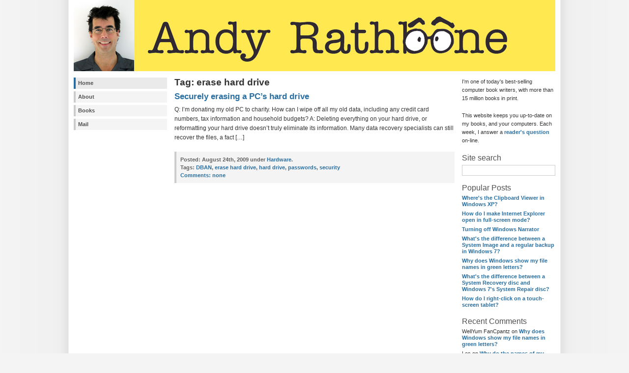

--- FILE ---
content_type: text/html; charset=UTF-8
request_url: https://www.andyrathbone.com/tag/erase-hard-drive/
body_size: 8305
content:
<!DOCTYPE html PUBLIC "-//W3C//DTD XHTML 1.0 Strict//EN" "http://www.w3.org/TR/xhtml1/DTD/xhtml1-strict.dtd">
<html xmlns="http://www.w3.org/1999/xhtml" xml:lang="en" lang="en">
<head>
<meta http-equiv="content-type" content="text/html; charset=UTF-8" />
<meta name="description" content="Andy Rathbone - Writer of the &quot;Windows For Dummies&quot; series, Andy Rathbone answers a reader&#039;s question each week." />
<link href='http://www.andyrathbone.com/favicon.ico' rel='icon' type='image/vnd.microsoft.icon'/>
<meta name="msapplication-TileColor" content="#ffea00"/>
<meta name="msapplication-TileImage" content="c6391391-1027-4634-bbbe-2b738e8f33fa.png"/> 
<link rel="stylesheet" type="text/css" href="https://www.andyrathbone.com/wp-content/themes/wp-andreas01-wide/style.css" />
<link rel="alternate" type="application/rss+xml" title="RSS 2.0" href="https://www.andyrathbone.com/feed/" />
<link rel="alternate" type="text/xml" title="RSS .92" href="https://www.andyrathbone.com/feed/rss/" />
<link rel="alternate" type="application/atom+xml" title="Atom 0.3" href="https://www.andyrathbone.com/feed/atom/" />
<link rel="pingback" href="https://www.andyrathbone.com/xmlrpc.php" />
<title>Andy Rathbone &raquo; erase hard drive</title>
<meta name="google-site-verification" content="ICVTO9-vjaX0-scKten11maJvp2BM-umDkVPAaxWfiY" />
<meta name='robots' content='max-image-preview:large' />
<link rel="alternate" type="application/rss+xml" title="Andy Rathbone &raquo; erase hard drive Tag Feed" href="https://www.andyrathbone.com/tag/erase-hard-drive/feed/" />
<style id='wp-img-auto-sizes-contain-inline-css' type='text/css'>
img:is([sizes=auto i],[sizes^="auto," i]){contain-intrinsic-size:3000px 1500px}
/*# sourceURL=wp-img-auto-sizes-contain-inline-css */
</style>
<style id='wp-emoji-styles-inline-css' type='text/css'>

	img.wp-smiley, img.emoji {
		display: inline !important;
		border: none !important;
		box-shadow: none !important;
		height: 1em !important;
		width: 1em !important;
		margin: 0 0.07em !important;
		vertical-align: -0.1em !important;
		background: none !important;
		padding: 0 !important;
	}
/*# sourceURL=wp-emoji-styles-inline-css */
</style>
<style id='wp-block-library-inline-css' type='text/css'>
:root{--wp-block-synced-color:#7a00df;--wp-block-synced-color--rgb:122,0,223;--wp-bound-block-color:var(--wp-block-synced-color);--wp-editor-canvas-background:#ddd;--wp-admin-theme-color:#007cba;--wp-admin-theme-color--rgb:0,124,186;--wp-admin-theme-color-darker-10:#006ba1;--wp-admin-theme-color-darker-10--rgb:0,107,160.5;--wp-admin-theme-color-darker-20:#005a87;--wp-admin-theme-color-darker-20--rgb:0,90,135;--wp-admin-border-width-focus:2px}@media (min-resolution:192dpi){:root{--wp-admin-border-width-focus:1.5px}}.wp-element-button{cursor:pointer}:root .has-very-light-gray-background-color{background-color:#eee}:root .has-very-dark-gray-background-color{background-color:#313131}:root .has-very-light-gray-color{color:#eee}:root .has-very-dark-gray-color{color:#313131}:root .has-vivid-green-cyan-to-vivid-cyan-blue-gradient-background{background:linear-gradient(135deg,#00d084,#0693e3)}:root .has-purple-crush-gradient-background{background:linear-gradient(135deg,#34e2e4,#4721fb 50%,#ab1dfe)}:root .has-hazy-dawn-gradient-background{background:linear-gradient(135deg,#faaca8,#dad0ec)}:root .has-subdued-olive-gradient-background{background:linear-gradient(135deg,#fafae1,#67a671)}:root .has-atomic-cream-gradient-background{background:linear-gradient(135deg,#fdd79a,#004a59)}:root .has-nightshade-gradient-background{background:linear-gradient(135deg,#330968,#31cdcf)}:root .has-midnight-gradient-background{background:linear-gradient(135deg,#020381,#2874fc)}:root{--wp--preset--font-size--normal:16px;--wp--preset--font-size--huge:42px}.has-regular-font-size{font-size:1em}.has-larger-font-size{font-size:2.625em}.has-normal-font-size{font-size:var(--wp--preset--font-size--normal)}.has-huge-font-size{font-size:var(--wp--preset--font-size--huge)}.has-text-align-center{text-align:center}.has-text-align-left{text-align:left}.has-text-align-right{text-align:right}.has-fit-text{white-space:nowrap!important}#end-resizable-editor-section{display:none}.aligncenter{clear:both}.items-justified-left{justify-content:flex-start}.items-justified-center{justify-content:center}.items-justified-right{justify-content:flex-end}.items-justified-space-between{justify-content:space-between}.screen-reader-text{border:0;clip-path:inset(50%);height:1px;margin:-1px;overflow:hidden;padding:0;position:absolute;width:1px;word-wrap:normal!important}.screen-reader-text:focus{background-color:#ddd;clip-path:none;color:#444;display:block;font-size:1em;height:auto;left:5px;line-height:normal;padding:15px 23px 14px;text-decoration:none;top:5px;width:auto;z-index:100000}html :where(.has-border-color){border-style:solid}html :where([style*=border-top-color]){border-top-style:solid}html :where([style*=border-right-color]){border-right-style:solid}html :where([style*=border-bottom-color]){border-bottom-style:solid}html :where([style*=border-left-color]){border-left-style:solid}html :where([style*=border-width]){border-style:solid}html :where([style*=border-top-width]){border-top-style:solid}html :where([style*=border-right-width]){border-right-style:solid}html :where([style*=border-bottom-width]){border-bottom-style:solid}html :where([style*=border-left-width]){border-left-style:solid}html :where(img[class*=wp-image-]){height:auto;max-width:100%}:where(figure){margin:0 0 1em}html :where(.is-position-sticky){--wp-admin--admin-bar--position-offset:var(--wp-admin--admin-bar--height,0px)}@media screen and (max-width:600px){html :where(.is-position-sticky){--wp-admin--admin-bar--position-offset:0px}}

/*# sourceURL=wp-block-library-inline-css */
</style><style id='global-styles-inline-css' type='text/css'>
:root{--wp--preset--aspect-ratio--square: 1;--wp--preset--aspect-ratio--4-3: 4/3;--wp--preset--aspect-ratio--3-4: 3/4;--wp--preset--aspect-ratio--3-2: 3/2;--wp--preset--aspect-ratio--2-3: 2/3;--wp--preset--aspect-ratio--16-9: 16/9;--wp--preset--aspect-ratio--9-16: 9/16;--wp--preset--color--black: #000000;--wp--preset--color--cyan-bluish-gray: #abb8c3;--wp--preset--color--white: #ffffff;--wp--preset--color--pale-pink: #f78da7;--wp--preset--color--vivid-red: #cf2e2e;--wp--preset--color--luminous-vivid-orange: #ff6900;--wp--preset--color--luminous-vivid-amber: #fcb900;--wp--preset--color--light-green-cyan: #7bdcb5;--wp--preset--color--vivid-green-cyan: #00d084;--wp--preset--color--pale-cyan-blue: #8ed1fc;--wp--preset--color--vivid-cyan-blue: #0693e3;--wp--preset--color--vivid-purple: #9b51e0;--wp--preset--gradient--vivid-cyan-blue-to-vivid-purple: linear-gradient(135deg,rgb(6,147,227) 0%,rgb(155,81,224) 100%);--wp--preset--gradient--light-green-cyan-to-vivid-green-cyan: linear-gradient(135deg,rgb(122,220,180) 0%,rgb(0,208,130) 100%);--wp--preset--gradient--luminous-vivid-amber-to-luminous-vivid-orange: linear-gradient(135deg,rgb(252,185,0) 0%,rgb(255,105,0) 100%);--wp--preset--gradient--luminous-vivid-orange-to-vivid-red: linear-gradient(135deg,rgb(255,105,0) 0%,rgb(207,46,46) 100%);--wp--preset--gradient--very-light-gray-to-cyan-bluish-gray: linear-gradient(135deg,rgb(238,238,238) 0%,rgb(169,184,195) 100%);--wp--preset--gradient--cool-to-warm-spectrum: linear-gradient(135deg,rgb(74,234,220) 0%,rgb(151,120,209) 20%,rgb(207,42,186) 40%,rgb(238,44,130) 60%,rgb(251,105,98) 80%,rgb(254,248,76) 100%);--wp--preset--gradient--blush-light-purple: linear-gradient(135deg,rgb(255,206,236) 0%,rgb(152,150,240) 100%);--wp--preset--gradient--blush-bordeaux: linear-gradient(135deg,rgb(254,205,165) 0%,rgb(254,45,45) 50%,rgb(107,0,62) 100%);--wp--preset--gradient--luminous-dusk: linear-gradient(135deg,rgb(255,203,112) 0%,rgb(199,81,192) 50%,rgb(65,88,208) 100%);--wp--preset--gradient--pale-ocean: linear-gradient(135deg,rgb(255,245,203) 0%,rgb(182,227,212) 50%,rgb(51,167,181) 100%);--wp--preset--gradient--electric-grass: linear-gradient(135deg,rgb(202,248,128) 0%,rgb(113,206,126) 100%);--wp--preset--gradient--midnight: linear-gradient(135deg,rgb(2,3,129) 0%,rgb(40,116,252) 100%);--wp--preset--font-size--small: 13px;--wp--preset--font-size--medium: 20px;--wp--preset--font-size--large: 36px;--wp--preset--font-size--x-large: 42px;--wp--preset--spacing--20: 0.44rem;--wp--preset--spacing--30: 0.67rem;--wp--preset--spacing--40: 1rem;--wp--preset--spacing--50: 1.5rem;--wp--preset--spacing--60: 2.25rem;--wp--preset--spacing--70: 3.38rem;--wp--preset--spacing--80: 5.06rem;--wp--preset--shadow--natural: 6px 6px 9px rgba(0, 0, 0, 0.2);--wp--preset--shadow--deep: 12px 12px 50px rgba(0, 0, 0, 0.4);--wp--preset--shadow--sharp: 6px 6px 0px rgba(0, 0, 0, 0.2);--wp--preset--shadow--outlined: 6px 6px 0px -3px rgb(255, 255, 255), 6px 6px rgb(0, 0, 0);--wp--preset--shadow--crisp: 6px 6px 0px rgb(0, 0, 0);}:where(.is-layout-flex){gap: 0.5em;}:where(.is-layout-grid){gap: 0.5em;}body .is-layout-flex{display: flex;}.is-layout-flex{flex-wrap: wrap;align-items: center;}.is-layout-flex > :is(*, div){margin: 0;}body .is-layout-grid{display: grid;}.is-layout-grid > :is(*, div){margin: 0;}:where(.wp-block-columns.is-layout-flex){gap: 2em;}:where(.wp-block-columns.is-layout-grid){gap: 2em;}:where(.wp-block-post-template.is-layout-flex){gap: 1.25em;}:where(.wp-block-post-template.is-layout-grid){gap: 1.25em;}.has-black-color{color: var(--wp--preset--color--black) !important;}.has-cyan-bluish-gray-color{color: var(--wp--preset--color--cyan-bluish-gray) !important;}.has-white-color{color: var(--wp--preset--color--white) !important;}.has-pale-pink-color{color: var(--wp--preset--color--pale-pink) !important;}.has-vivid-red-color{color: var(--wp--preset--color--vivid-red) !important;}.has-luminous-vivid-orange-color{color: var(--wp--preset--color--luminous-vivid-orange) !important;}.has-luminous-vivid-amber-color{color: var(--wp--preset--color--luminous-vivid-amber) !important;}.has-light-green-cyan-color{color: var(--wp--preset--color--light-green-cyan) !important;}.has-vivid-green-cyan-color{color: var(--wp--preset--color--vivid-green-cyan) !important;}.has-pale-cyan-blue-color{color: var(--wp--preset--color--pale-cyan-blue) !important;}.has-vivid-cyan-blue-color{color: var(--wp--preset--color--vivid-cyan-blue) !important;}.has-vivid-purple-color{color: var(--wp--preset--color--vivid-purple) !important;}.has-black-background-color{background-color: var(--wp--preset--color--black) !important;}.has-cyan-bluish-gray-background-color{background-color: var(--wp--preset--color--cyan-bluish-gray) !important;}.has-white-background-color{background-color: var(--wp--preset--color--white) !important;}.has-pale-pink-background-color{background-color: var(--wp--preset--color--pale-pink) !important;}.has-vivid-red-background-color{background-color: var(--wp--preset--color--vivid-red) !important;}.has-luminous-vivid-orange-background-color{background-color: var(--wp--preset--color--luminous-vivid-orange) !important;}.has-luminous-vivid-amber-background-color{background-color: var(--wp--preset--color--luminous-vivid-amber) !important;}.has-light-green-cyan-background-color{background-color: var(--wp--preset--color--light-green-cyan) !important;}.has-vivid-green-cyan-background-color{background-color: var(--wp--preset--color--vivid-green-cyan) !important;}.has-pale-cyan-blue-background-color{background-color: var(--wp--preset--color--pale-cyan-blue) !important;}.has-vivid-cyan-blue-background-color{background-color: var(--wp--preset--color--vivid-cyan-blue) !important;}.has-vivid-purple-background-color{background-color: var(--wp--preset--color--vivid-purple) !important;}.has-black-border-color{border-color: var(--wp--preset--color--black) !important;}.has-cyan-bluish-gray-border-color{border-color: var(--wp--preset--color--cyan-bluish-gray) !important;}.has-white-border-color{border-color: var(--wp--preset--color--white) !important;}.has-pale-pink-border-color{border-color: var(--wp--preset--color--pale-pink) !important;}.has-vivid-red-border-color{border-color: var(--wp--preset--color--vivid-red) !important;}.has-luminous-vivid-orange-border-color{border-color: var(--wp--preset--color--luminous-vivid-orange) !important;}.has-luminous-vivid-amber-border-color{border-color: var(--wp--preset--color--luminous-vivid-amber) !important;}.has-light-green-cyan-border-color{border-color: var(--wp--preset--color--light-green-cyan) !important;}.has-vivid-green-cyan-border-color{border-color: var(--wp--preset--color--vivid-green-cyan) !important;}.has-pale-cyan-blue-border-color{border-color: var(--wp--preset--color--pale-cyan-blue) !important;}.has-vivid-cyan-blue-border-color{border-color: var(--wp--preset--color--vivid-cyan-blue) !important;}.has-vivid-purple-border-color{border-color: var(--wp--preset--color--vivid-purple) !important;}.has-vivid-cyan-blue-to-vivid-purple-gradient-background{background: var(--wp--preset--gradient--vivid-cyan-blue-to-vivid-purple) !important;}.has-light-green-cyan-to-vivid-green-cyan-gradient-background{background: var(--wp--preset--gradient--light-green-cyan-to-vivid-green-cyan) !important;}.has-luminous-vivid-amber-to-luminous-vivid-orange-gradient-background{background: var(--wp--preset--gradient--luminous-vivid-amber-to-luminous-vivid-orange) !important;}.has-luminous-vivid-orange-to-vivid-red-gradient-background{background: var(--wp--preset--gradient--luminous-vivid-orange-to-vivid-red) !important;}.has-very-light-gray-to-cyan-bluish-gray-gradient-background{background: var(--wp--preset--gradient--very-light-gray-to-cyan-bluish-gray) !important;}.has-cool-to-warm-spectrum-gradient-background{background: var(--wp--preset--gradient--cool-to-warm-spectrum) !important;}.has-blush-light-purple-gradient-background{background: var(--wp--preset--gradient--blush-light-purple) !important;}.has-blush-bordeaux-gradient-background{background: var(--wp--preset--gradient--blush-bordeaux) !important;}.has-luminous-dusk-gradient-background{background: var(--wp--preset--gradient--luminous-dusk) !important;}.has-pale-ocean-gradient-background{background: var(--wp--preset--gradient--pale-ocean) !important;}.has-electric-grass-gradient-background{background: var(--wp--preset--gradient--electric-grass) !important;}.has-midnight-gradient-background{background: var(--wp--preset--gradient--midnight) !important;}.has-small-font-size{font-size: var(--wp--preset--font-size--small) !important;}.has-medium-font-size{font-size: var(--wp--preset--font-size--medium) !important;}.has-large-font-size{font-size: var(--wp--preset--font-size--large) !important;}.has-x-large-font-size{font-size: var(--wp--preset--font-size--x-large) !important;}
/*# sourceURL=global-styles-inline-css */
</style>

<style id='classic-theme-styles-inline-css' type='text/css'>
/*! This file is auto-generated */
.wp-block-button__link{color:#fff;background-color:#32373c;border-radius:9999px;box-shadow:none;text-decoration:none;padding:calc(.667em + 2px) calc(1.333em + 2px);font-size:1.125em}.wp-block-file__button{background:#32373c;color:#fff;text-decoration:none}
/*# sourceURL=/wp-includes/css/classic-themes.min.css */
</style>
<link rel='stylesheet' id='contact-form-7-css' href='https://www.andyrathbone.com/wp-content/plugins/contact-form-7/includes/css/styles.css?ver=6.1' type='text/css' media='all' />
<link rel="https://api.w.org/" href="https://www.andyrathbone.com/wp-json/" /><link rel="alternate" title="JSON" type="application/json" href="https://www.andyrathbone.com/wp-json/wp/v2/tags/427" /><link rel="EditURI" type="application/rsd+xml" title="RSD" href="https://www.andyrathbone.com/xmlrpc.php?rsd" />
<meta name="generator" content="WordPress 6.9" />
<style type="text/css">.recentcomments a{display:inline !important;padding:0 !important;margin:0 !important;}</style></head>

<body>
<div id="wrap">

<a href="https://www.andyrathbone.com"><img id="frontphoto" src="https://www.andyrathbone.com/wp-content/themes/wp-andreas01-wide/img/front.jpg" alt="Welcome to Andy Rathbone's Web site" /></a>

<div id="leftside">

<h2 class="hide">Site menu:</h2>
<ul class="page">
<li class="page_item current_page_item"><a href="https://www.andyrathbone.com">Home</a></li>
<li class="page_item page-item-2"><a href="https://www.andyrathbone.com/about/">About</a></li>
<li class="page_item page-item-10 page_item_has_children"><a href="https://www.andyrathbone.com/books/">Books</a></li>
<li class="page_item page-item-14 page_item_has_children"><a href="https://www.andyrathbone.com/mail/">Mail</a></li>
</ul>

</div><div id="extras">
<p>I'm one of today's best-selling computer book writers, with more than 15 million books in print.</p>
<p>This website keeps you up-to-date on my books, and your computers. Each week, I answer a <a href="https://www.andyrathbone.com/mail/computing-problems/">reader's question</a> on-line.</p>
<h2>Site search</h2>
<form method="get" id="searchform" action="/index.php">
<div>
<label for="s">Search for:</label>
<input type="text" value="" name="s" id="s" size="14" />
<input type="hidden" id="searchsubmit" value="Search" />
</div>
</form><h2>Popular Posts</h2>
<ul class='wppp_list'>
	<li><a href='https://www.andyrathbone.com/2009/08/24/wheres-the-clipboard-viewer-in-windows-xp/' title='Where&#039;s the Clipboard Viewer in Windows XP?'>Where&#039;s the Clipboard Viewer in Windows XP?</a></li>
	<li><a href='https://www.andyrathbone.com/2010/04/02/how-do-i-make-internet-explorer-open-in-full-screen-mode/' title='How do I make Internet Explorer open in full-screen mode?'>How do I make Internet Explorer open in full-screen mode?</a></li>
	<li><a href='https://www.andyrathbone.com/2009/10/26/turning-off-vistas-narrator/' title='Turning off Windows Narrator'>Turning off Windows Narrator</a></li>
	<li><a href='https://www.andyrathbone.com/2010/02/19/system-image-vs-regular-backup-in-windows-7/' title='What&#039;s the difference between a System Image and a regular backup in Windows 7?'>What&#039;s the difference between a System Image and a regular backup in Windows 7?</a></li>
	<li><a href='https://www.andyrathbone.com/2012/01/30/why-does-windows-show-my-file-names-in-green-letters/' title='Why does Windows show my file names in green letters?'>Why does Windows show my file names in green letters?</a></li>
	<li><a href='https://www.andyrathbone.com/2009/12/21/the-difference-betweensystem-recovery-discs-and-windows-7s-system-repair-disc/' title='What&#039;s the difference between a System Recovery disc and Windows 7&#039;s System Repair disc?'>What&#039;s the difference between a System Recovery disc and Windows 7&#039;s System Repair disc?</a></li>
	<li><a href='https://www.andyrathbone.com/2012/03/12/how-do-i-right-click-on-a-touch-screen-tablet/' title='How do I right-click on a touch-screen tablet?'>How do I right-click on a touch-screen tablet?</a></li>
</ul>
<h2>Recent Comments</h2><ul id="recentcomments"><li class="recentcomments"><span class="comment-author-link">WellYum FanCpantz</span> on <a href="https://www.andyrathbone.com/2012/01/30/why-does-windows-show-my-file-names-in-green-letters/comment-page-2/#comment-1785076">Why does Windows show my file names in green letters?</a></li><li class="recentcomments"><span class="comment-author-link">Les</span> on <a href="https://www.andyrathbone.com/2010/02/23/why-do-the-names-of-my-music-files-keep-changing/comment-page-1/#comment-1765128">Why do the names of my music files keep changing?</a></li><li class="recentcomments"><span class="comment-author-link">Radix</span> on <a href="https://www.andyrathbone.com/2012/01/30/why-does-windows-show-my-file-names-in-green-letters/comment-page-2/#comment-1744680">Why does Windows show my file names in green letters?</a></li><li class="recentcomments"><span class="comment-author-link">kirk nelson</span> on <a href="https://www.andyrathbone.com/2012/01/30/why-does-windows-show-my-file-names-in-green-letters/comment-page-2/#comment-1509275">Why does Windows show my file names in green letters?</a></li><li class="recentcomments"><span class="comment-author-link"><a href="http://cabjones.com" class="url" rel="ugc external nofollow">cab jones</a></span> on <a href="https://www.andyrathbone.com/2011/01/31/shrinking-or-resizing-a-photo-and-mailing-it-in-windows-7/comment-page-1/#comment-1382563">Shrinking or resizing a photo and e-mailing it in Windows 7</a></li></ul><h2>Categories</h2>
			<ul>
					<li class="cat-item cat-item-260"><a href="https://www.andyrathbone.com/topics/books/">Books</a> (44)
<ul class='children'>
	<li class="cat-item cat-item-588"><a href="https://www.andyrathbone.com/topics/books/motorola-xoom-for-dummies/">Motorola Xoom For Dummies</a> (1)
</li>
	<li class="cat-item cat-item-591"><a href="https://www.andyrathbone.com/topics/books/surface-for-dummies/">Surface For Dummies</a> (7)
</li>
	<li class="cat-item cat-item-258"><a href="https://www.andyrathbone.com/topics/books/upgrading-and-fixing-computers-do-it-yourself-for-dummies/">Upgrading and Fixing Computers Do-It-Yourself For Dummies</a> (10)
</li>
	<li class="cat-item cat-item-9"><a href="https://www.andyrathbone.com/topics/books/upgrading-and-fixing-pcs-for-dummies/">Upgrading and Fixing PCs For Dummies</a> (4)
</li>
	<li class="cat-item cat-item-668"><a href="https://www.andyrathbone.com/topics/books/windows-10-for-dummies/">Windows 10 For Dummies</a> (1)
</li>
	<li class="cat-item cat-item-684"><a href="https://www.andyrathbone.com/topics/books/windows-10-for-dummies-2/">Windows 10 For Dummies Second Edition</a> (2)
</li>
	<li class="cat-item cat-item-695"><a href="https://www.andyrathbone.com/topics/books/windows-11-for-dummies-books/">Windows 11 For Dummies</a> (1)
</li>
	<li class="cat-item cat-item-55"><a href="https://www.andyrathbone.com/topics/books/windows-7-for-dummies/">Windows 7 for Dummies</a> (15)
</li>
	<li class="cat-item cat-item-569"><a href="https://www.andyrathbone.com/topics/books/windows-8-for-dummies/">Windows 8 For Dummies</a> (9)
</li>
	<li class="cat-item cat-item-601"><a href="https://www.andyrathbone.com/topics/books/windows-8-for-tablets-for-dummies/">Windows 8 For Tablets For Dummies</a> (4)
</li>
	<li class="cat-item cat-item-660"><a href="https://www.andyrathbone.com/topics/books/windows-8-1-for-dummies/">Windows 8.1 For Dummies</a> (3)
</li>
	<li class="cat-item cat-item-354"><a href="https://www.andyrathbone.com/topics/books/windows-xp-for-dummies-second-edition/">Windows XP For Dummies, Second Edition</a> (3)
</li>
</ul>
</li>
	<li class="cat-item cat-item-440"><a href="https://www.andyrathbone.com/topics/email/">Email</a> (11)
</li>
	<li class="cat-item cat-item-111"><a href="https://www.andyrathbone.com/topics/error-message/">Error message</a> (17)
</li>
	<li class="cat-item cat-item-112"><a href="https://www.andyrathbone.com/topics/free-software/">Free software</a> (13)
</li>
	<li class="cat-item cat-item-5"><a href="https://www.andyrathbone.com/topics/hardware/">Hardware</a> (25)
</li>
	<li class="cat-item cat-item-232"><a href="https://www.andyrathbone.com/topics/internet/">Internet</a> (19)
</li>
	<li class="cat-item cat-item-157"><a href="https://www.andyrathbone.com/topics/networking/">Networking</a> (2)
</li>
	<li class="cat-item cat-item-457"><a href="https://www.andyrathbone.com/topics/privacy/">Privacy</a> (8)
</li>
	<li class="cat-item cat-item-173"><a href="https://www.andyrathbone.com/topics/safety/">Safety</a> (11)
</li>
	<li class="cat-item cat-item-269"><a href="https://www.andyrathbone.com/topics/software/">Software</a> (20)
</li>
	<li class="cat-item cat-item-116"><a href="https://www.andyrathbone.com/topics/spreadsheet/">Spreadsheet</a> (1)
</li>
	<li class="cat-item cat-item-589"><a href="https://www.andyrathbone.com/topics/tablets/">Tablets</a> (3)
</li>
	<li class="cat-item cat-item-102"><a href="https://www.andyrathbone.com/topics/training/">Training</a> (3)
</li>
	<li class="cat-item cat-item-597"><a href="https://www.andyrathbone.com/topics/different-versions-of-windows/">Windows versions</a> (141)
<ul class='children'>
	<li class="cat-item cat-item-683"><a href="https://www.andyrathbone.com/topics/different-versions-of-windows/windows-10/">Windows 10</a> (2)
</li>
	<li class="cat-item cat-item-694"><a href="https://www.andyrathbone.com/topics/different-versions-of-windows/windows-11-for-dummies/">Windows 11 For Dummies</a> (1)
</li>
	<li class="cat-item cat-item-6"><a href="https://www.andyrathbone.com/topics/different-versions-of-windows/windows-7/">Windows 7</a> (86)
</li>
	<li class="cat-item cat-item-573"><a href="https://www.andyrathbone.com/topics/different-versions-of-windows/windows-8/">Windows 8</a> (17)
</li>
	<li class="cat-item cat-item-648"><a href="https://www.andyrathbone.com/topics/different-versions-of-windows/windows-8-1/">Windows 8.1</a> (4)
</li>
	<li class="cat-item cat-item-331"><a href="https://www.andyrathbone.com/topics/different-versions-of-windows/windows-98/">Windows 98</a> (3)
</li>
	<li class="cat-item cat-item-594"><a href="https://www.andyrathbone.com/topics/different-versions-of-windows/windows-rt/">Windows RT</a> (3)
</li>
	<li class="cat-item cat-item-8"><a href="https://www.andyrathbone.com/topics/different-versions-of-windows/windows-vista/">Windows Vista</a> (53)
</li>
	<li class="cat-item cat-item-7"><a href="https://www.andyrathbone.com/topics/different-versions-of-windows/windows-xp/">Windows XP</a> (56)
</li>
</ul>
</li>
			</ul>

			</div>
<div id="content">

<h2>Tag: erase hard drive</h2>

<h3><a href="https://www.andyrathbone.com/2009/08/24/securely-erasing-a-pcs-hard-drive/" rel="bookmark" title="Securely erasing a PC&#8217;s hard drive">Securely erasing a PC&#8217;s hard drive</a></h3>
<div class="contenttext">
<p>Q: I’m donating my old PC to charity. How can I wipe off all my old data, including any credit card numbers, tax information and household budgets? A: Deleting everything on your hard drive, or reformatting your hard drive doesn’t truly eliminate its information. Many data recovery specialists can still recover the files, a fact [&hellip;]</p>
</div>

<p class="postinfo"><strong>Posted:</strong> August 24th, 2009 under <a href="https://www.andyrathbone.com/topics/hardware/" rel="category tag">Hardware</a>.<br />
Tags: <a href="https://www.andyrathbone.com/tag/dban/" rel="tag">DBAN</a>, <a href="https://www.andyrathbone.com/tag/erase-hard-drive/" rel="tag">erase hard drive</a>, <a href="https://www.andyrathbone.com/tag/hard-drive/" rel="tag">hard drive</a>, <a href="https://www.andyrathbone.com/tag/passwords/" rel="tag">passwords</a>, <a href="https://www.andyrathbone.com/tag/security/" rel="tag">security</a><br /><a href="https://www.andyrathbone.com/2009/08/24/securely-erasing-a-pcs-hard-drive/#respond"><strong>Comments:</strong> none</a> 
</p>

<div class="navigation">
<p><span class="prevlink"></span>
<span class="nextlink"></span></p>
</div>


</div>
<div id="footer">
<p><span class="credits">&copy; 2026 <a href="https://www.andyrathbone.com">Andy Rathbone</a> - <a href="https://www.andyrathbone.com/feed/">Entries (RSS)</a> - <a href="https://www.andyrathbone.com/comments/feed/">Comments (RSS)</a> - <a href="https://www.andyrathbone.com/wp-login.php">Log in</a></span><br />Powered by <a href="http://wordpress.org/">WordPress</a> - <a href="http://andreasviklund.com/wordpress-themes/">Theme design</a> by <a href="http://andreasviklund.com/" title="Original theme design by Andreas Viklund">Andreas Viklund</a></p>
</div>
<script type="speculationrules">
{"prefetch":[{"source":"document","where":{"and":[{"href_matches":"/*"},{"not":{"href_matches":["/wp-*.php","/wp-admin/*","/wp-content/uploads/*","/wp-content/*","/wp-content/plugins/*","/wp-content/themes/wp-andreas01-wide/*","/*\\?(.+)"]}},{"not":{"selector_matches":"a[rel~=\"nofollow\"]"}},{"not":{"selector_matches":".no-prefetch, .no-prefetch a"}}]},"eagerness":"conservative"}]}
</script>
<script type="text/javascript" src="https://www.andyrathbone.com/wp-includes/js/dist/hooks.min.js?ver=dd5603f07f9220ed27f1" id="wp-hooks-js"></script>
<script type="text/javascript" src="https://www.andyrathbone.com/wp-includes/js/dist/i18n.min.js?ver=c26c3dc7bed366793375" id="wp-i18n-js"></script>
<script type="text/javascript" id="wp-i18n-js-after">
/* <![CDATA[ */
wp.i18n.setLocaleData( { 'text direction\u0004ltr': [ 'ltr' ] } );
//# sourceURL=wp-i18n-js-after
/* ]]> */
</script>
<script type="text/javascript" src="https://www.andyrathbone.com/wp-content/plugins/contact-form-7/includes/swv/js/index.js?ver=6.1" id="swv-js"></script>
<script type="text/javascript" id="contact-form-7-js-before">
/* <![CDATA[ */
var wpcf7 = {
    "api": {
        "root": "https:\/\/www.andyrathbone.com\/wp-json\/",
        "namespace": "contact-form-7\/v1"
    }
};
//# sourceURL=contact-form-7-js-before
/* ]]> */
</script>
<script type="text/javascript" src="https://www.andyrathbone.com/wp-content/plugins/contact-form-7/includes/js/index.js?ver=6.1" id="contact-form-7-js"></script>
<script id="wp-emoji-settings" type="application/json">
{"baseUrl":"https://s.w.org/images/core/emoji/17.0.2/72x72/","ext":".png","svgUrl":"https://s.w.org/images/core/emoji/17.0.2/svg/","svgExt":".svg","source":{"concatemoji":"https://www.andyrathbone.com/wp-includes/js/wp-emoji-release.min.js?ver=6.9"}}
</script>
<script type="module">
/* <![CDATA[ */
/*! This file is auto-generated */
const a=JSON.parse(document.getElementById("wp-emoji-settings").textContent),o=(window._wpemojiSettings=a,"wpEmojiSettingsSupports"),s=["flag","emoji"];function i(e){try{var t={supportTests:e,timestamp:(new Date).valueOf()};sessionStorage.setItem(o,JSON.stringify(t))}catch(e){}}function c(e,t,n){e.clearRect(0,0,e.canvas.width,e.canvas.height),e.fillText(t,0,0);t=new Uint32Array(e.getImageData(0,0,e.canvas.width,e.canvas.height).data);e.clearRect(0,0,e.canvas.width,e.canvas.height),e.fillText(n,0,0);const a=new Uint32Array(e.getImageData(0,0,e.canvas.width,e.canvas.height).data);return t.every((e,t)=>e===a[t])}function p(e,t){e.clearRect(0,0,e.canvas.width,e.canvas.height),e.fillText(t,0,0);var n=e.getImageData(16,16,1,1);for(let e=0;e<n.data.length;e++)if(0!==n.data[e])return!1;return!0}function u(e,t,n,a){switch(t){case"flag":return n(e,"\ud83c\udff3\ufe0f\u200d\u26a7\ufe0f","\ud83c\udff3\ufe0f\u200b\u26a7\ufe0f")?!1:!n(e,"\ud83c\udde8\ud83c\uddf6","\ud83c\udde8\u200b\ud83c\uddf6")&&!n(e,"\ud83c\udff4\udb40\udc67\udb40\udc62\udb40\udc65\udb40\udc6e\udb40\udc67\udb40\udc7f","\ud83c\udff4\u200b\udb40\udc67\u200b\udb40\udc62\u200b\udb40\udc65\u200b\udb40\udc6e\u200b\udb40\udc67\u200b\udb40\udc7f");case"emoji":return!a(e,"\ud83e\u1fac8")}return!1}function f(e,t,n,a){let r;const o=(r="undefined"!=typeof WorkerGlobalScope&&self instanceof WorkerGlobalScope?new OffscreenCanvas(300,150):document.createElement("canvas")).getContext("2d",{willReadFrequently:!0}),s=(o.textBaseline="top",o.font="600 32px Arial",{});return e.forEach(e=>{s[e]=t(o,e,n,a)}),s}function r(e){var t=document.createElement("script");t.src=e,t.defer=!0,document.head.appendChild(t)}a.supports={everything:!0,everythingExceptFlag:!0},new Promise(t=>{let n=function(){try{var e=JSON.parse(sessionStorage.getItem(o));if("object"==typeof e&&"number"==typeof e.timestamp&&(new Date).valueOf()<e.timestamp+604800&&"object"==typeof e.supportTests)return e.supportTests}catch(e){}return null}();if(!n){if("undefined"!=typeof Worker&&"undefined"!=typeof OffscreenCanvas&&"undefined"!=typeof URL&&URL.createObjectURL&&"undefined"!=typeof Blob)try{var e="postMessage("+f.toString()+"("+[JSON.stringify(s),u.toString(),c.toString(),p.toString()].join(",")+"));",a=new Blob([e],{type:"text/javascript"});const r=new Worker(URL.createObjectURL(a),{name:"wpTestEmojiSupports"});return void(r.onmessage=e=>{i(n=e.data),r.terminate(),t(n)})}catch(e){}i(n=f(s,u,c,p))}t(n)}).then(e=>{for(const n in e)a.supports[n]=e[n],a.supports.everything=a.supports.everything&&a.supports[n],"flag"!==n&&(a.supports.everythingExceptFlag=a.supports.everythingExceptFlag&&a.supports[n]);var t;a.supports.everythingExceptFlag=a.supports.everythingExceptFlag&&!a.supports.flag,a.supports.everything||((t=a.source||{}).concatemoji?r(t.concatemoji):t.wpemoji&&t.twemoji&&(r(t.twemoji),r(t.wpemoji)))});
//# sourceURL=https://www.andyrathbone.com/wp-includes/js/wp-emoji-loader.min.js
/* ]]> */
</script>
<!--stats_footer_test--><script src="https://stats.wordpress.com/e-202604.js" type="text/javascript"></script>
<script type="text/javascript">
st_go({blog:'15398554',v:'ext',post:'0'});
var load_cmc = function(){linktracker_init(15398554,0,2);};
if ( typeof addLoadEvent != 'undefined' ) addLoadEvent(load_cmc);
else load_cmc();
</script>
</div>
<script type="text/javascript">
var gaJsHost = (("https:" == document.location.protocol) ? "https://ssl." : "http://www.");
document.write(unescape("%3Cscript src='" + gaJsHost + "google-analytics.com/ga.js' type='text/javascript'%3E%3C/script%3E"));
</script>
<script type="text/javascript">
try{
var pageTracker = _gat._getTracker("UA-526477-1");
pageTracker._trackPageview();
} catch(err) {}
</script>
</body>
</html>

--- FILE ---
content_type: text/css
request_url: https://www.andyrathbone.com/wp-content/themes/wp-andreas01-wide/style.css
body_size: 1936
content:
/*
Theme Name: WP-Andreas01-Wide
Theme URI: http://andreasviklund.com/wordpress-themes/
Description: Updated for WordPress v2.6, now supporting tags, gravatars and other useful features. Originally based on the classic <a href="http://andreasviklund.com/templates/andreas01/">andreas01 CSS template</a>. Valid XHTML 1.0 Strict and CSS. Public domain. Modified by Jason Cole to make it wider.
Version: 2.0
Author: Andreas Viklund
Author URI: http://andreasviklund.com/
Tags: 2 columns, 3 columns, white, widgets, fixed width, 1024px, andreas
*/

/* Body */
* {margin:0; padding:0;}
body {background:#f4f4f4 url(img/bg.gif) top center repeat-y; color:#303030; font:76% Verdana,Tahoma,Arial,sans-serif;}
#wrap {background-color:#fff; color:#333; margin:0 auto; width:980px;}

/* Links */
a {background-color:inherit; color:#286ea0; font-weight:bold; text-decoration:none;}
a:hover {background-color:inherit; color:#286ea0; font-weight:bold; text-decoration:underline;}
a img {border:0;}

/* Header */
#header {margin:10px 0 0;}
#header h1 {background-color:inherit; color:#555; float:left; font-size:2em; letter-spacing:-1px; margin:0 0 10px; width: 460px;}
#header h1 a {background-color:inherit; color:#555; text-decoration:none;}
#header p {background-color:inherit; color:#777; float:right; font-size:1.1em; font-weight:bold; line-height:1.3em; margin:6px 0 0; text-align: right; width:510px;}
#frontphoto {margin:0 0 10px;}

/* Sidebars */
#leftside {clear:left; float:left; line-height:1.5em; margin:0 0 5px; padding:0; width:190px;}
#extras {float:right; line-height:1.4em; margin:0 0 5px; padding:0; width:190px;}
#leftside p, #leftside ul, #leftside div.textwidget, #extras p, #extras ul, #extras div.textwidget {font-size:0.9em; margin:0 0 18px;}
#leftside li, #extras li {line-height:1.2em; list-style:none; margin:0 0 6px;}
#leftside ul ul, #extras ul ul {margin:6px 0 0 10px;}
#leftside ul ul li, #extras ul ul li {margin:0 0 4px;}
#leftside ul ul li a, #extras ul ul li a {font-weight:normal;}
#leftside ul.linklist, #extras ul.linklist {font-size:1em;}
#leftside ul.linklist ul, #extras ul.linklist ul {margin:0 0 20px;}
#leftside ul.linklist ul li a, #extras ul.linklist ul li a {font-weight:bold;}
#leftside h2, #leftside ul.linklist li h2, #leftside h3, #extras h2, #extras ul.linklist li h2, #extras h3, table#wp-calendar caption {background-color:inherit; color:#505050; font-size:1.3em; font-weight:normal; text-align:left; margin:0 0 6px;}
#leftside label, #extras label {display:none;}

/* Main menu */
ul.page {list-style:none; margin:0 0 20px; width:190px;}
ul.page li {display:inline; line-height:1.4em; width:190px;}
ul.page li a {background-color:#f4f4f4; border-left:4px solid #cccccc; color:#505050; float:left; font-weight:bold; margin-bottom:5px; padding:5px 1px 5px 5px; text-decoration:none; width:180px;}
ul.page li a:hover, ul.page li.current_page_item a {background-color:#eaeaea; border-left:4px solid #286ea0; color:#505050;}
ul.page ul {font-size:0.9em; margin:0 0 0 15px; padding:0 0 5px; width:175px;}
ul.page ul a {padding:3px 1px 3px 5px; width:165px;}
ul.page ul ul {width:163px;}
ul.page ul ul a {width:150px;}

/* Content */
#content {line-height:1.6em; margin:0 205px 5px; padding:0;}
#contentwide {line-height:1.6em; margin:0 0 5px 200px; padding:0;}
#content h2,#contentwide h2 {font-size:1.6em; margin:0 0 10px;}
#content h3,#contentwide h3 {font-size:1.4em; margin:0 0 8px;}
/*#content img,#contentwide img {border:1px solid #d0d0d0; float:left; margin:3px 10px 3px 0;}*/
#content ul,#contentwide ul,#content ol,#contentwide ol {margin:0 0 16px 20px;}
#content li,#contentwide li {padding:0 0 0 5px;}
#content ul ul,#contentwide ul ul,#content ol ol,#contentwide ol ol {margin:0 0 0 16px;}

/* Footer */
#footer {border-top:2px solid #e0e0e0; font-size:0.9em; clear:both; color:#777; font-weight:normal; line-height:1.7em; margin:0 auto; padding:10px 0; text-align:center; width:980px;}
#footer p {margin:0; padding:0;}
#footer a {color:#777; font-weight:normal; text-decoration:none;}
#footer a:hover {color:#555; text-decoration:underline;}
#footer strong a {font-weight:bold;}
#footer span.credits {font-size:1.1em;}

/* Subpage menu */
#subpages {border-bottom:1px solid #e0e0e0; border-left:1px solid #e0e0e0; float:right; font-weight:bold; line-height:1.3em; margin:-5px 0 8px 15px; padding:0 0 10px 10px; width:190px;}
#subpages h2 {font-size:1.2em; font-weight:bold; letter-spacing:-1px; line-height:1.3em; margin:0 0 12px;}
#subpages ul.submenu {line-height:1.4em; list-style:none; margin:0;}
#subpages ul.submenu li {display:inline; line-height:1.4em; width:180px; padding:0;}
#subpages ul.submenu li a {background-color:#f4f4f4; border-left:4px solid #cccccc; color:#505050; float:left; font-weight:bold; margin-bottom:5px; padding:3px 1px 3px 5px; text-decoration:none; width:180px;}
#subpages ul.submenu li ul {margin:0 0 5px 10px; width:170px;}
#subpages ul.submenu li ul li a {width:170px;}
#subpages ul.submenu li ul ul {margin:0 0 5px 10px; width:160px;}
#subpages ul.submenu li ul ul li a {width:160px;}
#subpages ul.submenu li ul ul ul {margin:0 0 5px 10px; width:150px;}
#subpages ul.submenu li ul ul ul li a {width:150px;}
#subpages ul.submenu li a:hover,#subpages ul.submenu li.current_page_item a {background-color:#eaeaea; border-left:4px solid #286ea0; color:#555;}
#subpages ul.submenu li.current_page_item ul li a {background-color:#f4f4f4; border-left:4px solid #cccccc; color:#555;}

/* Tags */
p,ul,ol {margin:0 0 18px;}
blockquote {border-left:4px solid #e0e0e0; margin:20px; padding:8px 8px 8px 15px;}
blockquote p {background-color:inherit; color:#505050; font-size:0.9em; line-height:1.3em;}
label {background-color:inherit; color:#606060; font-size:0.9em; font-weight:bold;}
table#wp-calendar {margin:0 0 20px; width:190px;}
code {font-size:1.2em; display:block; padding:5px 5px 5px 8px; background-color:#f4f4f4; margin:5px 0 15px 0;border-left:4px solid #cccccc;}

/* Forms */
#s,#submit {background-color:#ffffff; border:1px solid #cccccc; color:#505050; font-size:0.9em; margin:0 0 16px; padding:4px; width:180px;}
#author,#email,#url,#comment {border:1px solid #cccccc; font-family:Verdana,Tahoma,Arial,Sans-Serif; font-size:1em; margin:0; padding:4px;}
#commentsection {margin:25px 0 0;}
#commentsection p {margin:0 0 6px;}

/* Float fix */
.contenttext {overflow:hidden;}
* html .contenttext {height:1px; overflow:visible;}
* html .contenttext p {overflow:hidden; width:99%;}

/* WP image align classes */
.alignleft {
	float:left;
}
.alignright {
	float:right;
}
img.alignleft {
	margin:0 20px 20px 0;
}
img.alignright {
	margin:0 0 20px 20px;
}
img.aligncenter,.aligncenter {
	float:none;
	display:block;
	margin:0 auto;
}
img.alignnone,.alignnone {
	float:none;
	margin:0;
}

/* Various classes */
.left {border:1px solid #cccccc; float:left; margin:10px 15px 10px 0;}
.right {border:1px solid #cccccc; float:right; margin:10px 0 5px 10px;}
.center {border:1px solid #aaaaaa; margin:5px auto 12px; text-align:center;}
.textright {text-align:right;}
.small {font-size:0.8em;}
.bold {font-weight:bold;}
.hide {display:none;}
.post {margin:0 0 25px;}
.postinfo {background-color:#f4f4f4; border-left:4px solid #cccccc; color:#606060; font-size:0.9em; font-weight:bold; line-height:1.5em; margin:1px 0 30px; padding:8px 5px 8px 8px;}
.comment {background-color:#f4f4f4; border-left:4px solid #cccccc; color:#606060; margin:0 0 10px; padding:8px 5px 0 8px;}
.comment p {font-size:0.9em; line-height:1.3em; margin:0 0 6px; padding-bottom:5px;}
.gravatarside {float:right; width:48px; height:48px; margin:0 5px 5px 5px;}
.navigation {display:block; margin:10px 0 20px 0; padding:0; text-align:center;}
.navigation p {margin:0; padding:0;}
.prevlink {margin-right:20px;}
.nextlink {margin-left:20px;}